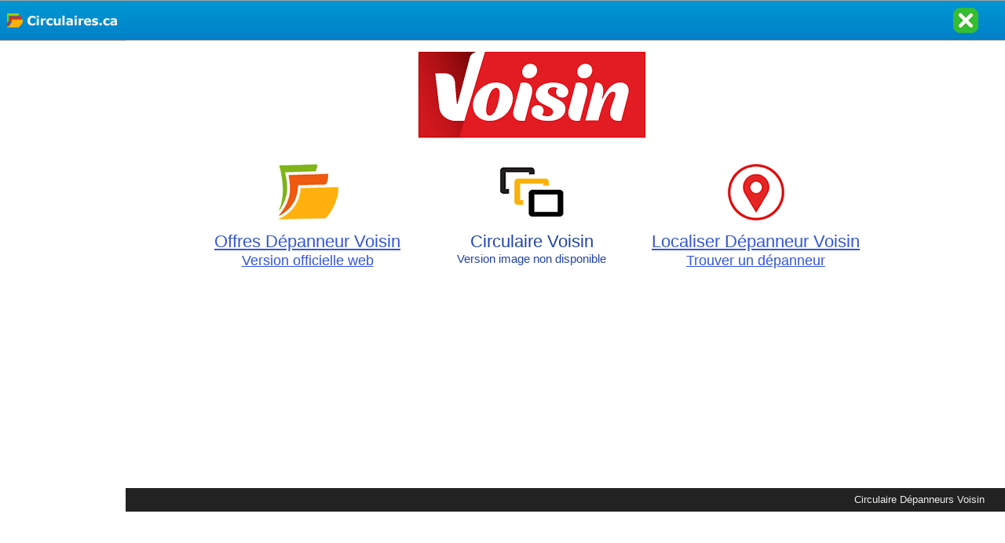

--- FILE ---
content_type: text/html
request_url: https://www.circulaires.ca/voisin/
body_size: 4219
content:
<!DOCTYPE HTML PUBLIC "-//W3C//DTD HTML 4.01 Transitional//EN">
<html>
<head>
<meta http-equiv="Content-Type" content="text/html; charset=ISO-8859-1">
<title>Voisin d&eacute;panneur  - Circulaires.ca</title>
<meta name="description" content="Circulaire Voisin  - Les offres du mois sur les produits de consommation et boissons.">
<meta name="keywords" content="Voisin">
<base target="_blank">

<!-- Google tag (gtag.js) -->
<script async src="https://www.googletagmanager.com/gtag/js?id=G-WN34JWLG87"></script>
<script>
  window.dataLayer = window.dataLayer || [];
  function gtag(){dataLayer.push(arguments);}
  gtag('js', new Date());

  gtag('config', 'G-WN34JWLG87');
</script>
<meta property="og:title" content="Circulaire Voisin"/>
<meta property="og:image" content="mvoisin.png"/>
</head>
<body link="#3355DD" alink="#3355DD" vlink="#3355DD" bgcolor="#FFFFFF" style="margin:0px;">

<table width="100%" bgcolor="#2288CC" style="height:100%;margin:0;background-image:url('/images/retour_bg-52.gif');background-repeat:repeat-x;height:52;" align="center" cellpadding="0" cellspacing="0" border="0"><tr>
<td width="160" align="center"><a href="/"><img src="/images/retour-52.gif" vspace="0" border="0" alt="circulaires"></a></td>
<td>&nbsp;</td>
<td width="100"><a target="_self" href="javascript:window.close();window.location.href = '/';"><img src="/images/close1.gif" vspace="0" border="0" alt="Fermer" title="Fermer"></a></td>
</tr></table>

<table width="100%" align="center" cellpadding="0" cellspacing="0" border="0">
<tr>
<td width="160" valign="top" align="center" style="height:100%;">

<script type="text/javascript">
    google_ad_client = "ca-pub-5203822619458885";
    google_alternate_ad_url = "https://www.circulaires.com/pub/160x600/";
    google_ad_slot = "8169502250";
    google_ad_width = 160;
    google_ad_height = 600;
</script>
<!-- 160x600 -->
<script type="text/javascript"
src="//pagead2.googlesyndication.com/pagead/show_ads.js">
</script>

</td>

<td valign="top" style="height:100%;"><table width="100%" align="center" cellpadding="6" cellspacing="0" bgcolor="#FFFFFF" border="0" style="height:600px;font-size:22px;font-family:arial;">
<tr style="height:132px;"><td colspan="5" align="center" valign="top"><a rel="nofollow" title="Lien vers le site web officiel" href="web/" 
><img src="mvoisin.png" vspace="5" alt="logo" border="0"></a></td><td>&nbsp;&nbsp;</td></tr>
<tr style="height:168px;"><td>&nbsp;&nbsp;</td>
<td align="center" valign="top" width="26%" nowrap><a rel="nofollow" 
href="https://www.mon-voisin.com/fr/nos-offres/" 
><img src="m1.gif" vspace="0" alt="Circulaire Voisin de la semaine" border="0"><br>Offres D&eacute;panneur Voisin<br><small>Version officielle web</small></a></td>
<td align="center" valign="top" width="25%" style="color:#2244AA;" nowrap><img src="m2.gif" alt="Circulaire Voisin en images" border="0"><br>Circulaire Voisin<br>
<small><small>Version image non disponible</small></small></td>
<td align="center" valign="top" width="26%" nowrap><a rel="nofollow"
href="web/localiser/" 
><img src="m3.gif" vspace="0" alt="Adresses et heures d'ouverture Voisin" border="0"><br>Localiser D&eacute;panneur Voisin<br><small>Trouver un d&eacute;panneur</small></a></td>

<td>&nbsp;&nbsp;</td><td>&nbsp;&nbsp;</td></tr>
<tr><td align="center" colspan="5" bgcolor="#FFFFFF">


<script type="text/javascript">
    google_ad_client = "ca-pub-5203822619458885";
    google_alternate_ad_url = "https://www.circulaires.com/pub/728x90/";
    google_ad_slot = "3263565052";
    google_ad_width = 728;
    google_ad_height = 90;
</script>
<!-- image 728 x 90 -->
<script type="text/javascript"
src="//pagead2.googlesyndication.com/pagead/show_ads.js">
</script>


</td><td></td></tr>
<tr><td colspan="6" bgcolor="#222222" align="right" style="height:30px;"><font size="2" color="#EEEEEE">Circulaire D&eacute;panneurs Voisin </font><span class="appropos"></span>

<div class="content">

<link rel="stylesheet" type="text/css" href="/css/xabout.css" />

<br>



<br><br>
</div>

<script src="/css/xabout.js"></script>

</td></tr>
</table></td>

</tr>
</table>
</body>
</html>


--- FILE ---
content_type: text/html; charset=utf-8
request_url: https://www.google.com/recaptcha/api2/aframe
body_size: 259
content:
<!DOCTYPE HTML><html><head><meta http-equiv="content-type" content="text/html; charset=UTF-8"></head><body><script nonce="mx-6qd8OHwUOUVjSJeBSHg">/** Anti-fraud and anti-abuse applications only. See google.com/recaptcha */ try{var clients={'sodar':'https://pagead2.googlesyndication.com/pagead/sodar?'};window.addEventListener("message",function(a){try{if(a.source===window.parent){var b=JSON.parse(a.data);var c=clients[b['id']];if(c){var d=document.createElement('img');d.src=c+b['params']+'&rc='+(localStorage.getItem("rc::a")?sessionStorage.getItem("rc::b"):"");window.document.body.appendChild(d);sessionStorage.setItem("rc::e",parseInt(sessionStorage.getItem("rc::e")||0)+1);localStorage.setItem("rc::h",'1768716398368');}}}catch(b){}});window.parent.postMessage("_grecaptcha_ready", "*");}catch(b){}</script></body></html>